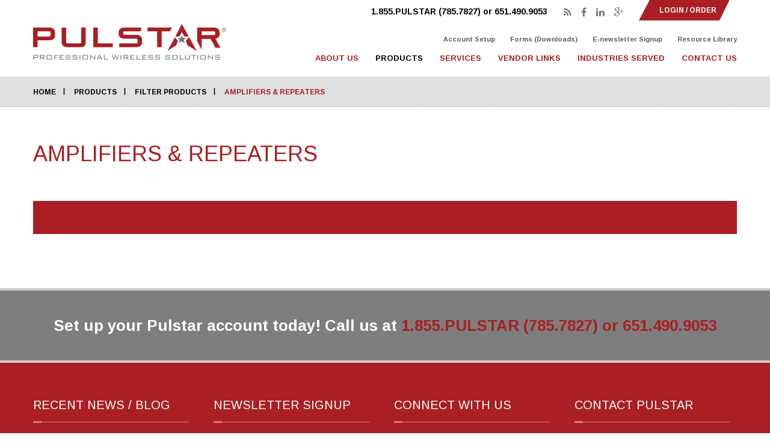

--- FILE ---
content_type: text/html; charset=UTF-8
request_url: https://www.pulstar.net/products/filter-products/amplifiers-repeaters/
body_size: 6904
content:
<!DOCTYPE html PUBLIC "-//W3C//DTD XHTML 1.0 Transitional//EN"
        "https://www.w3.org/TR/xhtml1/DTD/xhtml1-transitional.dtd">
<html lang="en" xmlns="https://www.w3.org/1999/xhtml">
<head>
<meta name="viewport" content="width=device-width, initial-scale=1, maximum-scale=1">

<meta http-equiv="content-type" content="text/html; charset=UTF-8" />
<title> Pulstar Wireless Solutions |Amplifiers &amp; Repeaters| St. Paul MN | Minnesota</title>
<meta name="description" content="Pulstar Wireless Solutions provides amplifiers and repeaters for the technology, wireless &amp; communications marketplace. " />
<meta name="keywords" content="Pulstar, wireless, cavities, isolators, CO Axial, connections, adapter, communication, radio, amplifiers, AC, DC, Electric, grid, technology, communication, industry, cable, service, control, broadcasters, internet, utilities, energy, power, transit, manufacturing, automation, government, carriers, cables, hardware, equipment, installation, accessories, combiner, multi coupler, receivers, pre amps, amplifiers, repeaters " />
<meta name="generator" content="concrete5 - 5.6.3.1" />
<script type="text/javascript">
var CCM_DISPATCHER_FILENAME = '/index.php';var CCM_CID = 454;var CCM_EDIT_MODE = false;var CCM_ARRANGE_MODE = false;var CCM_IMAGE_PATH = "/concrete/images";
var CCM_TOOLS_PATH = "/index.php/tools/required";
var CCM_BASE_URL = "https://www.pulstar.net";
var CCM_REL = "";

</script>

	<link rel="shortcut icon" href="/files/3614/4069/1431/favicon.ico" type="image/x-icon" />
	<link rel="icon" href="/files/3614/4069/1431/favicon.ico" type="image/x-icon" />
	<link rel="apple-touch-icon" href="/files/2114/4069/1421/pulstar_iphone.png"  />
<meta name="msapplication-TileImage" content="/files/5214/4069/1410/pulstar_windows.png" />
<link rel="stylesheet" type="text/css" href="/concrete/css/ccm.base.css" />
<script type="text/javascript" src="/concrete/js/jquery.js"></script>
<script type="text/javascript" src="/concrete/js/ccm.base.js"></script>
<link rel="stylesheet" type="text/css" href="/concrete/blocks/rss_displayer/view.css" />
<script>
  (function(i,s,o,g,r,a,m){i['GoogleAnalyticsObject']=r;i[r]=i[r]||function(){
  (i[r].q=i[r].q||[]).push(arguments)},i[r].l=1*new Date();a=s.createElement(o),
  m=s.getElementsByTagName(o)[0];a.async=1;a.src=g;m.parentNode.insertBefore(a,m)
  })(window,document,'script','//www.google-analytics.com/analytics.js','ga');

  ga('create', 'UA-66844985-1', 'auto');
  ga('send', 'pageview');

</script>

<!-- Google tag (gtag.js) -->
<script async src="https://www.googletagmanager.com/gtag/js?id=G-9TXCTGW6PD"></script>
<script>
  window.dataLayer = window.dataLayer || [];
  function gtag(){dataLayer.push(arguments);}
  gtag('js', new Date());

  gtag('config', 'G-9TXCTGW6PD');
</script>	
<!-- Site Header Content //-->
<script type="text/javascript" src="/themes/pulstar/js/jquery.cycle2.js"></script>
<script type="text/javascript" src="/themes/pulstar/js/owl.carousel.js"></script>
<script type="text/javascript" src="/themes/pulstar/js/jquery.meanmenu.js"></script>

<link rel="stylesheet" media="screen" type="text/css" href="/themes/pulstar/css/owl.carousel.css" />
<link rel="stylesheet" media="screen" type="text/css" href="/themes/pulstar/css/owl.theme.css" />
<link rel="stylesheet" media="screen" type="text/css" href="/themes/pulstar/css/bootstrap.css" />
<link rel="stylesheet" media="screen" type="text/css" href="/themes/pulstar/css/main.css" />
<link rel="stylesheet" media="screen" type="text/css" href="/themes/pulstar/css/meanmenu.css" />
<link href='https://fonts.googleapis.com/css?family=Arimo:400,700,400italic,700italic' rel='stylesheet' type='text/css'>
<link href="https://maxcdn.bootstrapcdn.com/font-awesome/4.2.0/css/font-awesome.min.css" rel="stylesheet">

<!--[if lt IE 9 ]>

<script language="javascript" type="text/javascript" src="/themes/pulstar/js/html5shiv.js"></script>

<script language="javascript" type="text/javascript" src="/themes/pulstar/js/respond.js"></script>

<![endif]-->

<script type="text/javascript">
$(document).ready(function(){
		$('[name="email_address"]').val('');
});
</script>
<script type="text/javascript">
 $(window).scroll(function(){

 if($(document).scrollTop()>=300){
  $('.main_top ').addClass('fixed');
 }else{
  $('.main_top ').removeClass('fixed');
 }
 
 });
 </script>
 <script type="text/javascript">
$(document).ready(function(){
var div = $(".banner .item");
   dHtml = div.html();
   var trim=$.trim(dHtml);
   var length = trim.length;
  // alert(length);
  if(length==0){
  $('.banner .item').css('height','127px');
  }
     });
	 </script>

<script type="text/javascript" src="https://www.qlzn6i1l.com/js/118338.js" ></script>
<noscript><img alt="" src="https://www.qlzn6i1l.com/118338.png" style="display:none;" /></noscript>

</head>
<body>

 <script type="text/javascript">
		jQuery(document).ready(function () {
			jQuery('.mobile_nav nav').meanmenu();
			
			 var smwidth = jQuery('.mobile_nav').width();
			//alert(smwidth);
			//jQuery('.mean-nav').css('width',smwidth+'px');
		});
		
	</script>

<a href="#" class="scrollup"><i class="fa fa-angle-up"></i></a> <a href="https://www.pulstar.net" class="logomobile visible-xs hidden-lg hidden-md hidden-sm"  title="Pulstar Professional Wireless Solutions"><img class="img-responsive" src="https://www.pulstar.net/themes/pulstar/images/logo.png" alt="Pulstar Professional Wireless Solutions"></a>
<div class="mobile_nav visible-xs" >
<div class="max">
  
<div id="HTMLBlock545" class="HTMLBlock">
     <a href="tel:651.490.9053" title="651.490.9053"><i class="fa fa-phone"></i>  1.855.PULSTAR (785.7827) or 651.490.9053</a>
</div>   
  </div>

<nav>
  <ul class="nav"><li class=""><a href="/about-us/" target="_self" class="">About Us</a><ul><li class=""><a href="/about-us/terms-sale/" target="_self" class="">Terms of Sale</a></li></ul></li><li class="nav-path-selected"><a href="/products/" target="_self" class="nav-path-selected">Products</a><ul><li class=""><a href="/products/antennas-and-mounting-solutions/" target="_self" class="">Antennas & Mounting Solutions</a><ul><li class=""><a href="/products/antennas-and-mounting-solutions/antennas-mobile-wout-mount/" target="_self" class="">Antennas-Mobile w/out mount</a></li><li class=""><a href="/products/antennas-and-mounting-solutions/antennas-mobile-mount/" target="_self" class="">Antennas-Mobile with mount</a></li><li class=""><a href="/products/antennas-and-mounting-solutions/antennas-mobile-parts-and-accessories/" target="_self" class="">Antennas-Mobile parts and accessories</a></li><li class=""><a href="/products/antennas-and-mounting-solutions/antennas-mobile-mounts-cable/" target="_self" class="">Antennas-Mobile mounts with cable</a></li><li class=""><a href="/products/antennas-and-mounting-solutions/antennas-mobile-mount-wout-cable/" target="_self" class="">Antennas-Mobile mounts w/out cable</a></li><li class=""><a href="/products/antennas-and-mounting-solutions/antennas-base-dipole-omni/" target="_self" class="">Antennas-Base Dipole & Omni</a></li><li class=""><a href="/products/antennas-and-mounting-solutions/antennas-base-panelgridparabolic/" target="_self" class="">Antennas-Base Panel/Grid/Parabolic</a></li><li class=""><a href="/products/antennas-and-mounting-solutions/antennas-base-yagi-corner-reflectors/" target="_self" class="">Antennas-Base Yagi & Corner reflectors</a></li><li class=""><a href="/products/antennas-and-mounting-solutions/antennas-base-mounting-hardware-accessories/" target="_self" class="">Antennas-Base Mounting hardware & accessories</a></li><li class=""><a href="/products/antennas-and-mounting-solutions/antennas-base-power-dividersstacking-phasing-kits/" target="_self" class="">Antennas-Base Power Dividers/Stacking & Phasing kits</a></li><li class=""><a href="/products/antennas-and-mounting-solutions/antennas-portable-replacements/" target="_self" class="">Antennas-Portable replacements</a></li><li class=""><a href="/products/antennas-and-mounting-solutions/antennas-air-card-adapters/" target="_self" class="">Antennas-Air card adapters</a></li><li class=""><a href="/products/antennas-and-mounting-solutions/antennas-marine-accessories/" target="_self" class="">Antennas - Marine & Accessories</a></li></ul></li><li class=""><a href="/products/batteries-and-chargers/" target="_self" class="">Batteries & Chargers</a><ul><li class=""><a href="/products/batteries-and-chargers/batteries-two-way/" target="_self" class="">Batteries-Two way</a></li><li class=""><a href="/products/batteries-and-chargers/batteries-pager/" target="_self" class="">Batteries-Pager</a></li><li class=""><a href="/products/batteries-and-chargers/battery-charger-ac-desk-travel-type/" target="_self" class="">Battery Charger-AC Desk & Travel type</a></li><li class=""><a href="/products/batteries-and-chargers/battery-conditioner-charger/" target="_self" class="">Battery Conditioner Charger</a></li><li class=""><a href="/products/batteries-and-chargers/battery-conditioner-adaptor-cups/" target="_self" class="">Battery Conditioner Adaptor Cups</a></li><li class=""><a href="/products/batteries-and-chargers/batteries-cellular/" target="_self" class="">Batteries - Cellular</a></li><li class=""><a href="/products/batteries-and-chargers/batteries-other-applications/" target="_self" class="">Batteries - Other Applications</a></li><li class=""><a href="/products/batteries-and-chargers/battery-eliminator-dc-car-cord-slide/" target="_self" class="">Battery Eliminator - DC Car Cord Slide On</a></li><li class=""><a href="/products/batteries-and-chargers/battery-charger-dc-car-cord-plug/" target="_self" class="">Battery Charger - DC Car Cord Plug In</a></li></ul></li><li class=""><a href="/products/bi-directional-amplifiers/" target="_self" class="">Bi-Directional Amplifiers</a><ul><li class=""><a href="/products/bi-directional-amplifiers/bi-directional-amps-building/" target="_self" class="">Bi-Directional Amps-In building</a></li><li class=""><a href="/products/bi-directional-amplifiers/bi-directional-amps-vehicular/" target="_self" class="">Bi-Directional Amps-Vehicular</a></li></ul></li><li class=""><a href="/products/cable-wire-and-accessories/" target="_self" class="">Cable, Wire & Accessories</a><ul><li class=""><a href="/products/cable-wire-and-accessories/cable-coaxial-rg-types/" target="_self" class="">Cable-Coaxial RG types</a></li><li class=""><a href="/products/cable-wire-and-accessories/cable-transmission-line/" target="_self" class="">Cable-Transmission line</a></li><li class=""><a href="/products/cable-wire-and-accessories/cable-datatelephonemulti-conductor/" target="_self" class="">Cable-Data/TCAT/Multi-conductor</a></li><li class=""><a href="/products/cable-wire-and-accessories/wire-speakerhook-grounding/" target="_self" class="">Wire-Speaker/Hook-up/Grounding</a></li><li class=""><a href="/products/cable-wire-and-accessories/cable-jumpers-assemblies/" target="_self" class="">Cable-Jumpers assemblies</a></li><li class=""><a href="/products/cable-wire-and-accessories/cable-transmission-line-entrance-panels-accessories/" target="_self" class="">Cable-Transmission line Entrance panels & Accessories</a></li><li class=""><a href="/products/cable-wire-and-accessories/cable-transmission-line-hanger-kits/" target="_self" class="">Cable-Transmission line Hanger kits</a></li><li class=""><a href="/products/cable-wire-and-accessories/fiber-optic-cables-connectors/" target="_self" class="">Fiber Optic Cables & Connectors</a></li></ul></li><li class=""><a href="/products/connectors-and-adapters/" target="_self" class="">Connectors & Adapters</a><ul><li class=""><a href="/products/connectors-and-adapters/connectors-rf-coaxial/" target="_self" class="">Connectors-RF Coaxial</a></li><li class=""><a href="/products/connectors-and-adapters/connectors-rf-adaptors/" target="_self" class="">Connectors-RF Adaptors</a></li><li class=""><a href="/products/connectors-and-adapters/connectors-transmission-line/" target="_self" class="">Connectors-Transmission line</a></li><li class=""><a href="/products/connectors-and-adapters/connectors-solderless-terminals/" target="_self" class="">Connectors-Solderless terminals</a></li></ul></li><li class=""><a href="/products/video-surveillance-equipment-accessories/" target="_self" class="">Video Surveillance & accessories</a><ul><li class=""><a href="/products/video-surveillance-equipment-accessories/video-equipment-accessories/" target="_self" class="">Video Surveillance & accessories</a></li><li class=""><a href="/products/video-surveillance-equipment-accessories/accessory-kit-cellular/" target="_self" class="">Accessory Kit - Cellular</a></li><li class=""><a href="/products/video-surveillance-equipment-accessories/memory-cards-and-data-cables/" target="_self" class="">Memory Cards and Data Cables</a></li></ul></li><li class=""><a href="/products/cases-and-accessories/" target="_self" class="">Cases & Accessories</a><ul><li class=""><a href="/products/cases-and-accessories/cases-two-way-radio/" target="_self" class="">Cases-Two Way Radio</a></li><li class=""><a href="/products/cases-and-accessories/cases-universal-pouches/" target="_self" class="">Cases-Universal Pouches</a></li><li class=""><a href="/products/cases-and-accessories/cases-pager/" target="_self" class="">Cases-Pager</a></li><li class=""><a href="/products/cases-and-accessories/cases-replacement-parts-all-case-types/" target="_self" class="">Cases-Replacement parts, all case types</a></li><li class=""><a href="/products/cases-and-accessories/cases-chest-packs-straps/" target="_self" class="">Cases-Chest packs & Straps</a></li><li class=""><a href="/products/cases-and-accessories/cases-cellular/" target="_self" class="">Cases - Cellular</a></li><li class=""><a href="/products/cases-and-accessories/hands-free-headsets-blueant/" target="_self" class="">Hands Free - Headsets / Blueant</a></li><li class=""><a href="/products/cases-and-accessories/hands-free-installed-and-portable-car-kits/" target="_self" class="">Hands Free - Installed and Portable Car Kits</a></li></ul></li><li class=""><a href="/products/vehicle-mounting-equpment/" target="_self" class="">Vehicle Mounting Equipment</a><ul><li class=""><a href="/products/vehicle-mounting-equpment/mounting-hardware-mobile-radio/" target="_self" class="">Mounting hardware-Mobile Radio</a></li><li class=""><a href="/products/vehicle-mounting-equpment/mounting-hardware-custom-dash-brackets/" target="_self" class="">Mounting hardware-Custom In Dash brackets</a></li><li class=""><a href="/products/vehicle-mounting-equpment/mounting-hardware-mobile-officeconsoles/" target="_self" class="">Mounting hardware-Mobile Office/Consoles</a></li><li class=""><a href="/products/vehicle-mounting-equpment/mounting-hardware-pedestal-mounts-light-duty/" target="_self" class="">Mounting hardware-Pedestal mounts-Light Duty</a></li><li class=""><a href="/products/vehicle-mounting-equpment/mounting-hardware-pedestal-partslight-duty-mounts/" target="_self" class="">Mounting hardware-Pedestal PARTS/Light Duty mounts</a></li><li class=""><a href="/products/vehicle-mounting-equpment/mounting-hardware-portable-cradles-clips/" target="_self" class="">Mounting hardware-Portable cradles & Clips</a></li><li class=""><a href="/products/vehicle-mounting-equpment/mobile-installation-shop-supplies/" target="_self" class="">Mobile installation-Shop supplies</a></li><li class=""><a href="/products/vehicle-mounting-equpment/mobile-installation-accessories/" target="_self" class="">Mobile installation-Accessories</a></li><li class=""><a href="/products/vehicle-mounting-equpment/mounting-hardware-parts-add-ons-mobile-radiooffice/" target="_self" class="">Mounting Hardware - Parts & Add-ons for Mobile Radio/Office</a></li><li class=""><a href="/products/vehicle-mounting-equpment/mobile-installation-power-cords-cig-lighter-parts/" target="_self" class="">Mobile Installation - Power Cords & Cig Lighter Parts</a></li></ul></li><li class=""><a href="/products/power-conversion-products/" target="_self" class="">Power Conversion Products</a><ul><li class=""><a href="/products/power-conversion-products/power-supplies-ac-dc-12-volt/" target="_self" class="">Power Supplies-AC to DC 12 Volt</a></li><li class=""><a href="/products/power-conversion-products/power-supplies-ac-dc-24-or-48-volt/" target="_self" class="">Power Supplies-AC to DC 24 or 48 Volt</a></li><li class=""><a href="/products/power-conversion-products/power-supplies-ac-220-volt-dc-12-volt/" target="_self" class="">Power Supplies-AC 220 Volt to DC 12 Volt</a></li><li class=""><a href="/products/power-conversion-products/power-supplies-ac-dc-wradio-cover/" target="_self" class="">Power Supplies-AC to DC w/Radio Cover</a></li><li class=""><a href="/products/power-conversion-products/power-supplies-radio-covers-only/" target="_self" class="">Power Supplies-Radio Covers Only</a></li><li class=""><a href="/products/power-conversion-products/power-supplies-ac-dc-wbattery-backup/" target="_self" class="">Power Supplies-AC to DC w/Battery backup</a></li><li class=""><a href="/products/power-conversion-products/power-supplies-ac-dc-variable-ampvolt/" target="_self" class="">Power Supplies-AC to DC Variable amp/volt</a></li><li class=""><a href="/products/power-conversion-products/power-converters-dc-dc/" target="_self" class="">Power Converters-DC to DC</a></li><li class=""><a href="/products/power-conversion-products/power-inverters-dc-ac/" target="_self" class="">Power Inverters-DC to AC</a></li><li class=""><a href="/products/power-conversion-products/power-supplies-special-purpose/" target="_self" class="">Power Supplies-Special Purpose</a></li><li class=""><a href="/products/power-conversion-products/power-supplies-ac-dc-rack-mount/" target="_self" class="">Power Supplies-AC to DC Rack mount</a></li><li class=""><a href="/products/power-conversion-products/poe-products/" target="_self" class="">POE Products</a></li></ul></li><li class=""><a href="/products/radios/" target="_self" class="">Wireless Networking Products</a><ul><li class=""><a href="/products/radios/wireless-network-products/" target="_self" class="">Wireless Network Access Points & Routers</a></li><li class=""><a href="/products/radios/radios-scada-wireless-modems-and-routers/" target="_self" class="">Radios/Access/Backhaul</a></li></ul></li><li class=""><a href="/products/audio-products/" target="_self" class="">Audio Products</a><ul><li class=""><a href="/products/audio-products/speakers-extentionpamusic/" target="_self" class="">Speakers-Extension/PA/Music</a></li><li class=""><a href="/products/audio-products/pa-systems/" target="_self" class="">PA Systems</a></li><li class=""><a href="/products/audio-products/microphones-replacement/" target="_self" class="">Microphones-Replacement</a></li></ul></li><li class=""><a href="/products/lightning-protection-and-grounding/" target="_self" class="">Lightning Protection & Grounding</a><ul><li class=""><a href="/products/lightning-protection-and-grounding/lightning-protection-rf-coaxial-cable/" target="_self" class="">Lightning protection-RF coaxial cable</a></li><li class=""><a href="/products/lightning-protection-and-grounding/lightning-protection-data-telephone-line/" target="_self" class="">Lightning protection-Data & Telephone line</a></li><li class=""><a href="/products/lightning-protection-and-grounding/lightning-protection-ac-line/" target="_self" class="">Lightning protection-AC line</a></li><li class=""><a href="/products/lightning-protection-and-grounding/lightning-protection-grounding-accessories/" target="_self" class="">Lightning protection-Grounding accessories</a></li><li class=""><a href="/products/lightning-protection-and-grounding/cable-transmission-line-grounding-kits/" target="_self" class="">Cable-Transmission line Grounding kits</a></li></ul></li><li class="nav-path-selected"><a href="/products/filter-products/" target="_self" class="nav-path-selected">Filter Products</a><ul><li class=""><a href="/products/filter-products/filter-products-combiners-multicouplers/" target="_self" class="">Filter Products-Combiners & Multicouplers</a></li><li class=""><a href="/products/filter-products/filter-products-cavitiesisolatorsim-panels/" target="_self" class="">Filter Products-Cavities/Isolators/IM Panels</a></li><li class=""><a href="/products/filter-products/filter-products-receiver-pre-amps/" target="_self" class="">Filter Products-Receiver Pre-Amps</a></li><li class=""><a href="/products/filter-products/filter-products-duplexers/" target="_self" class="">Filter Products-Duplexers</a></li><li class=""><a href="/products/filter-products/loadsattenuatorsterminatorsrf-samplers/" target="_self" class="">Loads/Attenuators/Terminators/RF Samplers</a></li><li class="nav-selected nav-path-selected"><a href="/products/filter-products/amplifiers-repeaters/" target="_self" class="nav-selected nav-path-selected">Amplifiers & Repeaters</a></li><li class=""><a href="/products/filter-products/power-cords-amplifiers-repeaters-acdc/" target="_self" class="">Power Cords for Amplifiers & Repeaters AC/DC</a></li></ul></li><li class=""><a href="/products/remote-control/" target="_self" class="">Remote Control</a><ul><li class=""><a href="/products/remote-control/remote-control-tonedclocal-accessories/" target="_self" class="">Remote Control-Tone/DC/Local & accessories</a></li></ul></li><li class=""><a href="/products/service-and-installation/" target="_self" class="">Service/Installation/ Enclosures</a><ul><li class=""><a href="/products/service-and-installation/tools/" target="_self" class="">Tools</a></li><li class=""><a href="/products/service-and-installation/cable-transmission-line-installation-accessories/" target="_self" class="">Cable-Transmission line Installation accessories</a></li><li class=""><a href="/products/service-and-installation/service-bench-kits-adaptorscablesconnectors/" target="_self" class="">Service Bench-Kits, Adaptors/Cables/Connectors</a></li><li class=""><a href="/products/service-and-installation/service-bench-vises/" target="_self" class="">Service Bench-Vises</a></li><li class=""><a href="/products/service-and-installation/service-bench-meters-testers/" target="_self" class="">Service Bench-Meters & Testers</a></li><li class=""><a href="/products/service-and-installation/service-bench-partsmanualstraining-aids/" target="_self" class="">Service Bench-Parts/Manuals/Training Aids</a></li><li class=""><a href="/products/service-and-installation/cellular-phone-faceplates/" target="_self" class="">Cellular Phone Faceplates</a></li><li class=""><a href="/products/service-and-installation/battery-conditioner-adaptor-cups/" target="_self" class="">Battery Conditioner Adaptor Cups</a></li><li class=""><a href="/products/service-and-installation/enclosures/" target="_self" class="">Enclosures</a></li></ul></li><li class=""><a href="/products/gps-tracking-devices/" target="_self" class="">GPS Tracking Devices</a><ul><li class=""><a href="/products/gps-tracking-devices/gps-tracking-devices/" target="_self" class="">GPS Tracking Devices</a></li></ul></li></ul></li><li class=""><a href="/services/" target="_self" class="">Services</a><ul><li class=""><a href="/services/product-distribution-warehousing/" target="_self" class="">Product Distribution & Warehousing</a></li><li class=""><a href="/services/value-added-services/" target="_self" class="">Value Added Services</a></li><li class=""><a href="/services/custom-solutions/" target="_self" class="">Custom Solutions</a></li><li class=""><a href="/services/technical-support-consulting-engineering-system-design/" target="_self" class="">Support, Consulting & Engineering</a></li></ul></li><li class=""><a href="/pulstar-vendors/" target="_self" class="">Vendor Links</a></li><li class=""><a href="/industries-served/" target="_self" class="">Industries Served</a><ul><li class=""><a href="/industries-served/automation-control/" target="_self" class="">Automation & Control</a></li><li class=""><a href="/industries-served/broadcasters/" target="_self" class="">Broadcasters</a></li><li class=""><a href="/industries-served/fleet-management/" target="_self" class="">Fleet Management</a></li><li class=""><a href="/industries-served/land-mobile/" target="_self" class="">Land Mobile</a></li><li class=""><a href="/industries-served/manufactures/" target="_self" class="">Manufacturers</a></li><li class=""><a href="/industries-served/self-servicing-goverment-entities/" target="_self" class="">Self-Servicing Government Entities</a></li><li class=""><a href="/industries-served/tower-owners-contractors/" target="_self" class="">Tower Owners & Contractors</a></li><li class=""><a href="/industries-served/utilities/" target="_self" class="">Utilities</a></li><li class=""><a href="/industries-served/value-added-resellers/" target="_self" class="">Value-Added Resellers</a></li><li class=""><a href="/industries-served/wireless-carriers/" target="_self" class="">Wireless Carriers</a></li><li class=""><a href="/industries-served/wireless-internet-service-providers/" target="_self" class="">Wireless Internet Service Providers</a></li><li class=""><a href="/industries-served/rail-transit/" target="_self" class="">Rail & Transit</a></li></ul></li><li class=""><a href="/contact-us/" target="_self" class="">Contact Us</a></li></ul></nav>
</div>
<div class="main_top hidden-xs ">
  <div class="container">
    <div class="row">
      <div class="col-md-4 col-sm-4 col-xs-12"> <a href="https://www.pulstar.net" class="logo" title="Pulstar Professional Wireless Solutions">
	  <img border="0" class="ccm-image-block" alt="Pulstar Professional Wireless Solutions" src="/files/8914/2226/2054/logo.png" width="321" height="59" /></a>
       </div>
      <div class="col-md-8 col-sm-8 col-xs-12">
        <div class="top_top"> 
        <a class="order" title="Login / Order" href="http://sales.pulstar.net/" target="_blank">Login / Order</a>
<div id="HTMLBlock560" class="HTMLBlock">
<ul class="misc_links">
            <li><a href="/blog" title="rss" target="_blank"><i class="fa fa-rss">&nbsp;</i></a></li>
            <li><a href="https://www.facebook.com/pages/Pulstar/163905517277005" title="facebook" target="_blank"><i class="fa fa-facebook">&nbsp;</i></a></li>
            <li><a href="https://www.linkedin.com/company/pulstar" title="linkedin" target="_blank"><i class="fa fa-linkedin">&nbsp;</i></a></li>
            <li><a href="https://plus.google.com/101297363399485560528/about" title="google +" target="_blank"><i class="fa fa-google-plus">&nbsp;</i></a></li>
          </ul>
<a href="tel:651.490.9053" class="phone" title="651.490.9053">1.855.PULSTAR (785.7827) or 651.490.9053</a></div>         
          </div>
          <ul class="sec_nav">
<li><a title="Account Setup" href="/account-setup/">Account Setup</a></li>
<li><a title="Forms (Downloads)" href="/forms/">Forms (Downloads)</a></li>
<li><a title="E-newsletter Signup" href="/e-newsletter-sign/">E-newsletter Signup</a></li>
<li><a title="Resource Library" href="/resource-library/">Resource Library</a></li>
</ul>       
         <ul class="main_nav"><li class=""><a href="/about-us/" title="About Us" target="_self" class="">About Us</a><ul><li class=""><a href="/about-us/terms-sale/" title="Terms of Sale" target="_self" class="">Terms of Sale</a></li></ul></li><li class="nav-path-selected"><a href="/products/" title="Products" target="_self" class="nav-path-selected">Products</a><ul><li class=""><a href="/products/antennas-and-mounting-solutions/" title="Antennas & Mounting Solutions" target="_self" class="">Antennas & Mounting Solutions</a></li><li class=""><a href="/products/batteries-and-chargers/" title="Batteries & Chargers" target="_self" class="">Batteries & Chargers</a></li><li class=""><a href="/products/bi-directional-amplifiers/" title="Bi-Directional Amplifiers" target="_self" class="">Bi-Directional Amplifiers</a></li><li class=""><a href="/products/cable-wire-and-accessories/" title="Cable, Wire & Accessories" target="_self" class="">Cable, Wire & Accessories</a></li><li class=""><a href="/products/connectors-and-adapters/" title="Connectors & Adapters" target="_self" class="">Connectors & Adapters</a></li><li class=""><a href="/products/video-surveillance-equipment-accessories/" title="Video Surveillance & accessories" target="_self" class="">Video Surveillance & accessories</a></li><li class=""><a href="/products/cases-and-accessories/" title="Cases & Accessories" target="_self" class="">Cases & Accessories</a></li><li class=""><a href="/products/vehicle-mounting-equpment/" title="Vehicle Mounting Equipment" target="_self" class="">Vehicle Mounting Equipment</a></li><li class=""><a href="/products/power-conversion-products/" title="Power Conversion Products" target="_self" class="">Power Conversion Products</a></li><li class=""><a href="/products/radios/" title="Wireless Networking Products" target="_self" class="">Wireless Networking Products</a></li><li class=""><a href="/products/audio-products/" title="Audio Products" target="_self" class="">Audio Products</a></li><li class=""><a href="/products/lightning-protection-and-grounding/" title="Lightning Protection & Grounding" target="_self" class="">Lightning Protection & Grounding</a></li><li class="nav-path-selected"><a href="/products/filter-products/" title="Filter Products" target="_self" class="nav-path-selected">Filter Products</a></li><li class=""><a href="/products/remote-control/" title="Remote Control" target="_self" class="">Remote Control</a></li><li class=""><a href="/products/service-and-installation/" title="Service/Installation/ Enclosures" target="_self" class="">Service/Installation/ Enclosures</a></li><li class=""><a href="/products/gps-tracking-devices/" title="GPS Tracking Devices" target="_self" class="">GPS Tracking Devices</a></li></ul></li><li class=""><a href="/services/" title="Services" target="_self" class="">Services</a><ul><li class=""><a href="/services/product-distribution-warehousing/" title="Product Distribution & Warehousing" target="_self" class="">Product Distribution & Warehousing</a></li><li class=""><a href="/services/value-added-services/" title="Value Added Services" target="_self" class="">Value Added Services</a></li><li class=""><a href="/services/custom-solutions/" title="Custom Solutions" target="_self" class="">Custom Solutions</a></li><li class=""><a href="/services/technical-support-consulting-engineering-system-design/" title="Support, Consulting & Engineering" target="_self" class="">Support, Consulting & Engineering</a></li></ul></li><li class=""><a href="/pulstar-vendors/" title="Vendor Links" target="_self" class="">Vendor Links</a></li><li class=""><a href="/industries-served/" title="Industries Served" target="_self" class="">Industries Served</a><ul><li class=""><a href="/industries-served/automation-control/" title="Automation & Control" target="_self" class="">Automation & Control</a></li><li class=""><a href="/industries-served/broadcasters/" title="Broadcasters" target="_self" class="">Broadcasters</a></li><li class=""><a href="/industries-served/fleet-management/" title="Fleet Management" target="_self" class="">Fleet Management</a></li><li class=""><a href="/industries-served/land-mobile/" title="Land Mobile" target="_self" class="">Land Mobile</a></li><li class=""><a href="/industries-served/manufactures/" title="Manufacturers" target="_self" class="">Manufacturers</a></li><li class=""><a href="/industries-served/self-servicing-goverment-entities/" title="Self-Servicing Government Entities" target="_self" class="">Self-Servicing Government Entities</a></li><li class=""><a href="/industries-served/tower-owners-contractors/" title="Tower Owners & Contractors" target="_self" class="">Tower Owners & Contractors</a></li><li class=""><a href="/industries-served/utilities/" title="Utilities" target="_self" class="">Utilities</a></li><li class=""><a href="/industries-served/value-added-resellers/" title="Value-Added Resellers" target="_self" class="">Value-Added Resellers</a></li><li class=""><a href="/industries-served/wireless-carriers/" title="Wireless Carriers" target="_self" class="">Wireless Carriers</a></li><li class=""><a href="/industries-served/wireless-internet-service-providers/" title="Wireless Internet Service Providers" target="_self" class="">Wireless Internet Service Providers</a></li><li class=""><a href="/industries-served/rail-transit/" title="Rail & Transit" target="_self" class="">Rail & Transit</a></li></ul></li><li class=""><a href="/contact-us/" title="Contact Us" target="_self" class="">Contact Us</a></li></ul>      </div>
    </div>
  </div>
</div>
		
<div class="banner">
  <div class="item active">   </div>
</div>
<div class="dotted_bg_top bread_crumb">
  <div class="dotted_bg">
    <div class="container">
      <div class="row">
        <div class="col-md12 col-xs-12 col-sm-12">
           <ul class="bread_list"><li><a href="/" title="Home" target="_self">Home</a></li> <li><a href="/products/" title="Products" target="_self">Products</a></li> <li><a href="/products/filter-products/" title="Filter Products" target="_self">Filter Products</a></li> <li><span>Amplifiers & Repeaters</span></li></ul>        </div>
      </div>
    </div>
  </div>
</div>
<div class="page_title_block">
<div class="container">
    <div class="row">
    <div class="col-md12 col-xs-12 col-sm-12">
         <h1>Amplifiers & Repeaters</h1>

        </div>
    </div>
    </div>
</div>
<div class="featured">
  <div class="container">
    <div class="row">
      <div class="col-md-12 col-sm-12 col-xs-12 main_area">
        <div class="header_bar">
                  </div>
      </div>
    </div>
    <div class="row">
          </div>
  </div>
</div>


<div class="call">
  <div class="container">
    <div class="row">
      <div class="col-sm12 col-xs-12 col-md-12">
         <h3>Set up your Pulstar account today! Call us at <a href="tel:651.490.9053">1.855.PULSTAR (785.7827) or 651.490.9053</a></h3>      </div>
    </div>
  </div>
</div>
<div class="footer">
  <div class="container">
    <div class="row maxm">
      <div class="col-md-3 col-sm-6 col-xs-12">
        


	<h3>recent news / blog</h3>

		
		
				<p><a href="http://www.pulstar.net/blog/?p=53" target="_blank" >
					Pulse Larsen Introduces Rugged and Customized Multi-Band Antennas				</a></p>
			
			
			<p><em>Posted July, 2nd, 2018</em></p>
			
						
		
		
				<p><a href="http://www.pulstar.net/blog/?p=50" target="_blank" >
					Pulstar becomes a Cambium Networks approved partner!				</a></p>
			
			
			<p><em>Posted June, 6th, 2017</em></p>
			
						
		
		
				<p><a href="http://www.pulstar.net/blog/?p=47" target="_blank" >
					Pulstar becomes Distributor for ROBROY enclosures				</a></p>
			
			
			<p><em>Posted April, 20th, 2017</em></p>
			
						
      </div>
      <div class="col-md-3 col-sm-6 col-xs-12">
         <h3>Newsletter Signup</h3>
<p>We like to keep our clients updated on Pulstar news, including special offers.</p>        <div class="subscribe">
        
<div id="HTMLBlock156" class="HTMLBlock">
<form method="post" id="newsletter" action="/e-newsletter-sign"> 
<input type="text" name="email" value="" placeholder="Email Address"/>
<input type="submit" name="submit" class="go" value="GO"/>
</form>
        </div>           </div>
      </div>
      <div class="col-md-3 col-sm-6 col-xs-12">
        
<div id="HTMLBlock559" class="HTMLBlock">
<h3>Connect with us</h3>
        <p>Keep up with what's going on at Pulstar. </p>
        <ul class="misc_links">
          <li><a href="/blog" title="rss" target="_blank"><i class="fa fa-rss">&nbsp;</i></a></li>
          <li><a href="https://www.facebook.com/pages/Pulstar/163905517277005" title="facebook" target="_blank"><i class="fa fa-facebook">&nbsp;</i></a></li>
          <li><a href="https://www.linkedin.com/company/pulstar" title="linkedin" target="_blank"><i class="fa fa-linkedin">&nbsp;</i></a></li>
          <li><a href="https://plus.google.com/101297363399485560528/about" title="google +" target="_blank"><i class="fa fa-google-plus">&nbsp;</i></a></li>
        </ul></div>      </div>
      <div class="col-md-3 col-sm-6 col-xs-12 contact_pulstar">
       <h3>Contact pulstar</h3>
<p>3520 International Drive<br /> St. Paul MN, 55110<br /> <strong>Toll-Free:</strong> <a title="855.785.7827" href="tel:855.785.7827">1-855-PULSTAR (785-7827)</a> <strong>Local:</strong> <a title="651.490.9053" href="tel:651.490.9053">(651) 490-9053</a></p>
<p><a class="email" title="pete@pulstar.net" href="mailto:pete@pulstar.net"><em class="fa fa-star"></em> Email Us</a></p>       
      </div>
    </div>
    <div class="row">
      <div class="col-md-12 col-xs-12 col-sm-12">
         <ul class="foot_links">
<li><a title="Pulstar Account Setup" href="https://www.pulstar.net/IW_Login.m4p.pvx?;login" target="_blank">Account Setup</a></li>
<li><a href="/forms/" target="_self">Forms (Downloads)</a></li>
<li><a href="/resource-library/" target="_self">Resource Library</a></li>
<li><a href="/about-us/" target="_self">About Us</a></li>
<li><a href="/products/" target="_self">Products</a></li>
<li><a href="/services/" target="_self">Services</a></li>
<li><a href="/pulstar-vendors/" target="_self">Vendor Links</a></li>
<li><a href="/industries-served/" target="_self">Industries Served</a></li>
<li><a href="/contact-us/" target="_self">Contact Us</a></li>
</ul>      </div>
    </div>
    <div class="row">
      <div class="col-md-12 col-xs-12 col-sm-12">
        <p class="pull-left">© 2026 Pulstar. All Rights Reserved.</p>
       <ul class="privacy pull-right">
<li><a title="sitemap" href="/sitemap/">Sitemap</a></li>
<li><a title="Website Credits" href="/website-credits/">Website Credits</a></li>
</ul>      </div>
    </div>
  </div>
</div>

<script type="text/javascript">
		        
                $(document).ready(function () {

    $(window).scroll(function () {
        if ($(this).scrollTop() > 100) {
            $('.scrollup').fadeIn();
        } else {
            $('.scrollup').fadeOut();
        }
    });

    $('.scrollup').click(function () {
        $("html, body").animate({
            scrollTop: 0
        }, 600);
        return false;
    });

});

</script>


</body>
</html>

--- FILE ---
content_type: text/css
request_url: https://www.pulstar.net/concrete/blocks/rss_displayer/view.css
body_size: -105
content:
.rssSummaryList .rssItem{ margin-bottom:16px }
.rssSummaryList .rssItem .rssItemTitle{ font-weight:bold }
.rssSummaryList .rssItem .rssItemDate{ color:#999999 }
.rssSummaryList .rssItem .rssItemSummary{}
.rssSummaryList .rssSummaryListTitle{font-weight:bold}


--- FILE ---
content_type: text/css
request_url: https://www.pulstar.net/themes/pulstar/css/main.css
body_size: 5233
content:
::-webkit-input-placeholder {
  color: #4b4b4b;
}

:-moz-placeholder {
  /* Firefox 18- */
  color: #4b4b4b;
}

::-moz-placeholder {
  /* Firefox 19+ */
  color: #4b4b4b;
}

:-ms-input-placeholder {
  color: #4b4b4b;
}

.subscribe ::-webkit-input-placeholder {
  color: #fff;
}

.subscribe :-moz-placeholder {
  /* Firefox 18- */
  color: #fff;
}

.subscribe ::-moz-placeholder {
  /* Firefox 19+ */
  color: #fff;
}

.subscribe :-ms-input-placeholder {
  color: #fff;
}

h1 span, h2 span, h3 span, h4 span, h5 span, h6 span {
  font-weight: normal;
}

h1, h2, h3, h4, h5, h6 {
  color: #a91f23;
  font-weight: normal;
  font-family: 'Arimo', sans-serif;
  text-transform: uppercase;
  line-height: 1;
  margin: 0px 0 15px 0;
  text-rendering: optimizelegibility;
}

h1 {
  font-size: 36px;
  line-height: 100%;
}

h2 {
  font-size: 30px;
  line-height: 100%;
}

h3 {
  font-size: 24px;
  line-height: 100%;
}

h4 {
  font-size: 18px;
  line-height: 100%;
}

h5 {
  font-size: 14px;
  line-height: 100%;
}

h6 {
  font-size: 12px;
  line-height: 100%;
}

span {}

p, ul li, ol li, select, body {}

input {
  outline: none;
}

p {
  color: #4b4b4b;
  font-size: 14px;
  line-height: 22px;
  font-weight: normal;
}

a:hover {
  text-decoration: underline;
}

a {
  color: #a91f23;
}

ul li {
  list-style: disc inside none;
}

ol li {
  list-style: decimal inside none;
}

label {
  font-family: 'Arimo', sans-serif;
}

body {
  font-family: 'Arimo', sans-serif;
}

/*site styles*/
/*carousel fade css*/
.item img {
  width: 100%;
}

.carousel-fade .carousel-inner .item {
  opacity: 0;
  -webkit-transition-property: opacity;
  -moz-transition-property: opacity;
  -o-transition-property: opacity;
  transition-property: opacity;
}

.carousel-fade .carousel-inner .active {
  opacity: 1;
}

.carousel-fade .carousel-inner .active.left, .carousel-fade .carousel-inner .active.right {
  left: 0;
  opacity: 0;
  z-index: 1;
}

.carousel-fade .carousel-inner .next.left, .carousel-fade .carousel-inner .prev.right {
  opacity: 1;
}

/***/
/*scroll up*/
.scrollup {
  width: 40px;
  height: 40px;
  position: fixed;
  bottom: 50px;
  right: 100px;
  display: none;
  z-index: 9999;
  border: 1px solid #9d9d9d;
  background-color: #fff;
  text-align: center;
  padding-top: 9px;
}

.scrollup i {
  font-size: 22px;
  color: #9d9d9d;
}

.scrollup:hover i {
  color: #fff;
}

.scrollup:hover {
  background-color: #a91f23;
}

/**/
.fixed .top_top, .fixed .sec_nav {
  display: none;
}

.fixed .logo {
  margin-top: 17px;
}

.fixed .main_nav {
  margin: 34px 0;
}

.main_top {
  position: absolute;
  /*top: 0;*/
  z-index: 9999999;
  float: left;
  width: 100%;
  background-image: url(../images/max.png);
  background-position: center;
  padding-bottom: 20px;
  background-repeat: repeat;
}

.slideshow {
  float: left;
  position: relative;
  text-align: center;
  width: 100%;
}

.slideshow img {
  display: inline-block !important;
}

.logo {
  width: 100%;
  float: left;
  margin-top: 40px;
}

.top_top {
  float: right;
  width: 100%;
}

.order {
  float: right;
  color: #fff;
  font-size: 12px;
  padding-top: 9px;
  text-transform: uppercase;
  background-image: url(../images/login.png);
  width: 163px;
  height: 34px;
  text-align: center;
  font-weight: bold;
}

a.logo img {
  display: block;
  height: auto;
  max-width: 100%;
}

.industries_img.hidden-xs.grayscale:hover {
  filter: grayscale(0%);
  -webkit-filter: grayscale(0%);
  filter: none;
}

.industries_img.hidden-xs.grayscale {
  filter: grayscale(100%);
  -webkit-filter: grayscale(100%);
  filter: gray;
  -webkit-transition: all .6s ease;
}

.order:hover {
  background-image: url(../images/loginhover.png);
  text-decoration: none;
}

.misc_links {
  margin-top: 11px;
  padding: 0;
  float: right;
  margin-bottom: 0;
  margin-left: 27px;
  margin-right: 10px;
}

.misc_links li {
  list-style: none inside none;
  float: left;
  margin-right: 12px;
}

.misc_links li a i {
  color: #777;
  font-size: 16px;
}

.footer .misc_links li i:hover {
  color: #fefefe;
}

.misc_links li a:hover i {
  color: #a91f23;
}

.phone {
  float: right;
  font-size: 14px;
  color: #000;
  margin-top: 9px;
  font-weight: bold;
}

.main_top.fixed {
  position: fixed;
  top: 0;
  width: 100%;
  left: 0;
  padding-top: 0;
  background-color: transparent;
  z-index: 99999999;
  height: 95px;
}

.sec_nav {
  margin-top: 20px;
  float: right;
  padding: 0;
  margin-bottom: 12px;
}

.sec_nav li {
  list-style: none inside none;
  float: left;
  margin-left: 25px;
}

.sec_nav li a {
  font-size: 11px;
  color: #5b5b5b;
  font-weight: bold;
}

.main_nav {
  float: right;
  margin: 0;
  padding: 0;
}

.main_nav li {
  list-style: none inside none;
  float: left;
  margin-left: 28px;
  position: relative;
}

.main_nav>li:first-child {
  margin-left: 0;
}

.main_nav li a:hover {
  text-decoration: none;
}

.main_nav li a {
  text-transform: uppercase;
  color: #a91f23;
  font-weight: bold;
  font-size: 13px;
}

.main_nav li a:hover {
  color: #0b0b0b;
}

.main_nav li a.nav-selected.nav-path-selected {
  color: #0b0b0b;
}

ul.main_nav li.nav-path-selected a.nav-path-selected {
  color: #000;
}

.main_nav li.nav-path-selected li.nav-path-selected a {
  color: #a91f23;
}

.main_nav ul {
  position: absolute;
  left: 0;
  top: 100%;
  width: 235px;
  display: none;
  padding: 0;
  margin: 0;
  z-index: 9999;
}

.main_nav ul ul {
  left: 100%;
  top: 0;
}

.main_nav li:hover ul {
  display: block;
}

.main_nav li li ul {
  display: none !important;
}

.main_nav li li:hover ul {
  display: block !important;
}

.main_nav li li:last-child {
  border-bottom: 0;
}

.main_nav li li {
  margin: 0;
  background-color: #e2e2e2;
  width: 100%;
  border-bottom: 1px solid #fff;
  padding-left: 10px;
  padding-top: 5px;
  padding-bottom: 5px;
}

.main_nav li li:hover {
  background-color: #d8d8d8;
}

.main_nav li li a {
  color: #0b0b0b;
  text-transform: none;
  font-size: 12px;
}

.main_nav li li a:hover {
  text-decoration: none;
  color: #a91f23;
}

.item {
  float: left;
  width: 100%;
  position: relative;
}

.slideshow_txt {
  position: absolute;
  left: 0;
  width: 100%;
  bottom: 200px;
  text-align: left;
}

.txt_div {
  float: left;
  background-image: url(../images/slide_txtbg.png);
  width: 100%;
  background-position: left top;
  background-repeat: no-repeat;
}

.txt_div {
  padding-top: 50px;
  padding-left: 113px;
  float: left;
  width: 100%;
}

.txt_div h1 {
  font-size: 40px;
  margin-bottom: 10px;
  font-weight: bold;
  color: #000;
}

.txt_div p {
  font-size: 20px;
  color: #000;
  text-transform: uppercase;
}

.readmore {
  float: left;
  background-image: url(../images/readmore.png);
  padding-top: 10px;
  width: 130px;
  height: 35px;
  margin-top: 10px;
  text-align: center;
  color: #fff;
  font-size: 12px;
  text-transform: uppercase;
}

.readmore:hover {
  text-decoration: none;
  background-image: url(../images/readmorehover.png);
}

.left_arrow {
  position: absolute;
  left: 0;
  bottom: 40%;
  opacity: 0.8;
  z-index: 999;
}

.right_arrow {
  position: absolute;
  right: 0;
  bottom: 40%;
  opacity: 0.8;
  z-index: 999;
}

.left_arrow:hover, .right_arrow:hover {
  opacity: 1;
}

.next-line {
  width: 196px;
  float: left;
  margin-left: 5px;
  margin-right: 5px;
}

.bullets {
  padding: 0;
  margin: 0;
  position: absolute;
  left: 0;
  bottom: 20px;
  width: 100%;
  text-align: center;
  z-index: 999;
}

.logo_slide .owl-page:first-child {
  margin-left: 0;
}

.logo_slide .owl-page {
  margin-right: 2px;
  margin-left: 2px;
}

.logo_slide .owl-page.active span {
  background-image: url(../images/lslidebull.png);
}

.logo_slide .owl-page span {
  display: inline-block !important;
  background-image: url(../images/lslidebullactive.png);
  width: 15px;
  height: 14px;
  float: left;
  cursor: pointer;
  background-position: center;
  background-repeat: no-repeat;
}

.bullets li {
  list-style: none inside none;
  display: inline-block;
  margin-left: 2px;
  margin-right: 2px;
}

.bullets li:first-child {
  margin-left: 0;
}

.bullets li:last-child {
  margin-right: 0;
}

.bullets li a {
  background-image: url(../images/bulletnormal.png);
  width: 15px;
  height: 14px;
  float: left;
  cursor: pointer;
  background-position: center;
  background-repeat: no-repeat;
}

.bullets li a:hover, .bullets li.active a {
  background-image: url(../images/bulletactive.png);
}

.dotted_bg_top {
  float: left;
  width: 100%;
  border-bottom: 4px solid #cccccc;
  background-image: url(../images/btop.png);
  background-position: center top;
  background-repeat: repeat-x;
  border-top: 5px solid #fff;
}

.wline {
  float: left;
  width: 100%;
  height: 5px;
  background-image: url(../images/cc.png);
  background-position: center;
  background-repeat: repeat;
  ;
  position: absolute;
  bottom: 0;
  z-index: 9999;
}

.dotted_bg {
  float: left;
  width: 100%;
  padding-top: 100px;
  padding-bottom: 115px;
  text-align: center;
  background-image: url(../images/btop.png);
  background-repeat: repeat;
  background-position: center;
}

.divider {
  float: left;
  width: 100%;
  margin-bottom: 20px;
  background-image: url(../images/divider.png);
  height: 25px;
  background-position: center;
  background-repeat: no-repeat;
}

.dotted_bg h1 {
  margin-bottom: 20px;
}

.dotted_bg p {
  font-size: 20px;
  color: #000;
  line-height: 28px;
}

.no_padding .col-md-3.col-sm-3.col-xs-12 {
  padding: 0;
  position: relative;
}

.no_padding {
  position: relative;
}

.dotted_bg h1 a {
  color: #a91f23;
}

.dotted_bg h1 a:hover {
  text-decoration: none;
}

/*.no_padding h4 {
	position: absolute;
	top: 50%;
	left: 50%;
	transform: translate(-50%, -50%);
	text-align: center;
	width: 100%;
	background-image:url(../images/star.png);
	padding-bottom:10px;
	background-position:center bottom;
	background-repeat:no-repeat;
	font-size: 20px;
	text-transform: uppercase;
	color: #fff5f5 !important;
	font-weight: bold;
}*/
.no_padding h4 {
  background-image: url("../images/star.png");
  background-position: center bottom;
  background-repeat: no-repeat;
  color: #fff5f5 !important;
  font-size: 20px;
  font-weight: bold;
  left: 0;
  line-height: normal;
  margin: 0 auto;
  padding-bottom: 10px;
  position: absolute;
  right: 0;
  text-transform: uppercase;
  top: 50%;
  vertical-align: middle;
  padding-left: 2px;
  padding-right: 2px;
}

.no_padding img {
  display: inline-block;
  width: 100%;
}

.sitemap ul li {
  list-style: disc inside none !important;
  background-image: none !important;
  display: list-item !important;
  padding-left: 54px !important;
}

.sitemap ul li a {
  padding: 4px 10px;
  color: #5b5b5b;
  font-weight: normal;
}

.sitemap ul li li a:hover {
  color: #a91f24;
}

.sitemap ul ul li a:hover {
  color: #a91f24;
}

.sitemap ul ul li {
  padding: 4px 17px;
  color: #5b5b5b;
}

.sitemap ul {
  float: left;
  width: 100%;
}

.logo_slide .l_slide img:hover {
  filter: grayscale(100%);
  -webkit-filter: grayscale(100%);
}

.logo_slide {
  float: left;
  width: 100%;
  background-color: #fff;
  padding-top: 85px;
  padding-bottom: 85px;
}

.left_arr {
  position: absolute;
  left: -27px;
  top: 45%;
  z-index: 99;
}

.right_arr {
  position: absolute;
  right: -27px;
  top: 45%;
  z-index: 99;
}

.left_arr:hover, .right_arr:hover {
  opacity: 0.8;
}

.logo_slide {
  text-align: center;
}

.logo_slide p {
  font-size: 20px;
  color: #5e5e5e;
  line-height: 29px;
}

/*.icons {
float: left;
margin-top: 20px;
width: 20%;
text-align: center;
height: 85px;
}*/
.icons {
  margin-top: 20px;
  width: 100%;
  text-align: center;
  height: auto;
  display: block;
}

.logo_slide h1 a:hover {
  text-decoration: none;
}

.logo_slide .bullets {
  margin-top: 20px;
  position: static;
}

.logo_slide .bullets li a {
  background-image: url(../images/lslidebullactive.png);
}

.logo_slide .bullets li a:hover, .logo_slide .bullets li.active a {
  background-image: url(../images/lslidebull.png);
}

.offer {
  float: left;
  width: 100%;
  padding-top: 60px;
  padding-bottom: 45px;
  text-align: center;
  background-image: url(../images/offer.png);
  background-position: center top;
  background-repeat: repeat;
}

.offer p {
  font-style: italic;
  font-size: 14px;
  color: #000;
  font-weight: bold;
}

.about {
  font-weight: bold;
  font-style: normal;
  text-transform: uppercase;
  font-size: 14px;
}

.about:hover {
  text-decoration: underline;
}

.info {
  background-image: url(../images/info.png);
  background-position: center left;
  background-repeat: no-repeat;
  padding-left: 25px;
  font-size: 14px;
  font-weight: bold;
  color: #a91f23;
}

.featured {
  float: left;
  width: 100%;
  padding-top: 45px;
  padding-bottom: 90px;
}

.page_title_block {
  margin-top: 60px;
  float: left;
  width: 100%;
}

.featured h2 {
  background-image: url(../images/hbg.png);
  background-position: left bottom;
  background-repeat: no-repeat;
  padding-bottom: 20px;
  margin-bottom: 20px;
}

.featured span {
  font-size: 16px;
  color: #4b4b4b;
  font-weight: bold;
}

.bbtm {
  padding-top: 80px;
  margin-top: 80px;
  border-top: 1px solid #9b9b9b;
}

.brace {
  float: left;
  width: 100%;
  background-image: url(../images/brace.png);
  background-position: center right;
  background-repeat: no-repeat;
}

.ttop {
  margin-top: 35px;
  margin-bottom: 35px;
}

.pos_rel {
  position: relative;
}

.request {
  float: left;
  width: 100%;
}

.request input, .request select {
  float: left;
  margin-right: 50px;
  background-color: #dcdcdc;
  border-radius: 6px;
  height: 36px;
  border: 0;
  margin-bottom: 12px;
  font-weight: bold;
  font-size: 14px;
  color: #4b4b4b;
  padding-left: 12px;
  width: 230px;
}

.request textarea {
  float: left;
  margin-right: 50px;
  background-color: #dcdcdc;
  border-radius: 6px;
  height: 96px;
  border: 0;
  margin-bottom: 12px;
  font-weight: bold;
  font-size: 14px;
  outline: none;
  color: #4b4b4b;
  padding-left: 12px;
  width: 510px;
}

.submit {
  float: left;
  margin-right: 50px;
  background-color: #a91f23 !important;
  border-radius: 6px;
  height: 36px;
  border: 0;
  margin-bottom: 12px;
  font-weight: bold;
  font-size: 14px;
  text-align: center;
  color: #fff !important;
  width: 230px;
  /*padding-top: 9px;*/
  text-transform: uppercase;
}

.submit:hover, .clear:hover {
  text-decoration: none;
}

.clear {
  float: left;
  background-color: #888 !important;
  border-radius: 6px;
  height: 36px;
  border: 0;
  margin-bottom: 12px;
  font-weight: bold;
  font-size: 14px;
  text-align: center;
  color: #fff !important;
  width: 230px;
  text-transform: uppercase;
  /*padding-top: 9px;*/
}

div#mce-error-response {
  float: left;
  background-color: #888 !important;
  border-radius: 6px;
  height: 36px;
  border: 0;
  margin-bottom: 12px;
  font-weight: bold;
  font-size: 14px;
  text-align: center;
  color: #fff !important;
  width: 230px;
  text-transform: uppercase;
  padding-top: 3px !important;
}

div#mce-success-response {
  float: left;
  background-color: #888 !important;
  border-radius: 6px;
  height: 36px;
  border: 0;
  margin-bottom: 12px;
  font-weight: bold;
  font-size: 14px;
  text-align: center;
  color: #fff !important;
  width: 230px;
  text-transform: uppercase;
  /* padding-top: 9px; */
}

.call h3 {
  font-size: 26px;
  font-weight: bold;
  color: #fff;
  text-transform: none;
}

.call {
  float: left;
  width: 100%;
  background-image: url(../images/cbg.jpg);
  background-position: center;
  text-align: center;
  background-repeat: repeat;
  padding-top: 45px;
  padding-bottom: 30px;
  border-top: 4px solid #ccc;
  border-bottom: 4px solid #ccc;
}

.subscribe {
  float: left;
  position: relative;
  width: 100%;
}

.subscribe input {
  float: left;
  width: 100%;
  border: 0;
  height: 39px;
  background-color: #b75b5e;
  padding-left: 12px;
  font-weight: normal;
  font-size: 12px;
  color: #fff;
}

.footer {
  float: left;
  width: 100%;
  background-color: #a91f23;
  padding-top: 60px;
  padding-bottom: 30px;
}

.footer h3 {
  font-size: 20px;
  color: #fff;
  background-image: url(../images/fhbg.png);
  background-position: bottom left;
  background-repeat: no-repeat;
  padding-bottom: 20px;
  margin-bottom: 20px;
}

.footer p {
  font-size: 14px;
  color: #fff;
}

.go {
  position: absolute;
  top: 0;
  right: 0;
  height: 39px !important;
  background-color: #888 !important;
  width: 40px !important;
  text-align: center;
  padding-top: 10px;
  color: #fff;
}

.go:hover {
  background-color: #000 !important;
}

.footer .misc_links a {
  height: 40px;
  padding-top: 10px;
  width: 40px;
  background-color: #d86e72;
  float: left;
  border-radius: 3px;
  text-align: center;
}

.footer .misc_links li i {
  color: #a91f23;
  font-size: 24px;
}

.footer .misc_links {
  padding: 0;
  margin: 0;
  float: left;
}

.go:hover {
  background-color: #000;
  text-decoration: none;
}

.email {
  font-size: 14px;
  font-weight: bold;
  color: #fff;
  text-transform: uppercase;
}

.email i {
  margin-right: 7px;
  font-size: 16px;
}

.maxm {
  padding-bottom: 60px;
}

.foot_links {
  padding: 0;
  padding-top: 15px;
  margin-left: 0;
  border-top: 1px solid #c96666;
  margin-bottom: 15px;
  float: left;
  width: 100%;
}

.foot_links li:last-child {
  margin-right: 0;
}

.foot_links li {
  list-style: none inside none;
  float: left;
  margin-right: 31px;
}

.footer p a {
  color: #fff;
}

.footer p a:hover {
  text-decoration: underline;
}

.foot_links li a {
  font-size: 13px;
  color: #fff;
  font-weight: bold;
  text-transform: uppercase;
}

.privacy {
  padding: 0;
  margin: 0;
}

.privacy li {
  list-style: none inside none;
  float: left;
  padding-right: 8px;
  padding-left: 8px;
  border-right: 1px solid #ffefee
}

.privacy li a {
  font-size: 13px;
  color: #fff;
}

.privacy li:first-child {
  padding-left: 0;
}

.privacy li:last-child {
  padding-right: 0;
  border: 0;
}

.footer p.pull-left {
  font-size: 13px;
}

.banner {
  float: left;
  width: 100%;
  position: relative;
  text-align: center;
}

.banner_div {
  position: absolute;
  bottom: 55%;
}

.banner_div {
  position: absolute;
  bottom: 13%;
  left: 0;
  width: 100%;
}

.banner img {
  display: inline-block !important;
}

.banner h1 {
  font-weight: bold;
  color: #fff;
}

.banner p {
  font-size: 20px;
  color: #fff;
}

.banner_txt {
  float: left;
  width: 100%;
  background-image: url(../images/bannerdivider.png);
  padding-bottom: 30px;
  background-position: center bottom;
  background-repeat: no-repeat;
}

.bread_list {
  padding: 0;
  margin: 0;
  float: left;
}

.bread_list li {
  list-style: none inside none;
  float: left;
  padding-left: 15px;
  padding-right: 15px;
  background-image: url(../images/divi.png);
  background-position: center right;
  background-repeat: no-repeat;
}

.bread_list li a {
  font-size: 12px;
  color: #000;
  text-transform: uppercase;
  font-weight: bold;
}

.bread_list li span {
  color: #a91f24;
  text-transform: uppercase;
  font-weight: bold;
  font-size: 12px;
}

.bread_list li:first-child {
  padding-left: 0;
}

.bread_list li:last-child {
  background-image: none;
  padding-right: 0;
}

.dotted_bg_top.bread_crumb .dotted_bg {
  padding-top: 15px;
  padding-bottom: 15px;
}

.sidebar_links {
  margin-top: 0;
  padding: 0;
  margin-bottom: 15px;
  float: left;
  width: 100%;
}

.sidebar_links li {
  list-style: none inside none;
  background-image: url(../images/dottedline.png);
  background-position: bottom left;
  background-repeat: repeat-x;
  padding-bottom: 6px;
  padding-top: 6px;
}

.sidebar_links li a {
  font-weight: normal;
  font-size: 17px;
  color: #5b5b5b;
}

.sidebar_links li a:hover, .sidebar_links li.active a {
  color: #a91f23;
  text-decoration: none;
}

ul.sidebar_links li a.nav-selected.nav-path-selected {
  font-weight: bold;
  color: #a91f23;
  text-decoration: none;
}

.dotted_bg_top.bread_crumb {
  border-top: 0;
  border-bottom: 1px solid #c9c9c9;
}

.our_products {
  margin-top: 30px;
  float: left;
  width: 100%;
  font-size: 18px;
  color: #3c3c3c;
  text-transform: uppercase;
  background-position: center top;
  background-repeat: no-repeat;
  text-align: center;
  height: 75px;
  padding-top: 22px;
  line-height: 100%;
  /*-webkit-transition: all .5s ease-in-out;
 -moz-transition: all .5s ease-in-out;
 -o-transition: all .5s ease-in-out;
 transition: all .5s ease-in-out;*/
}

.our_products:hover {
  color: #fff;
  /*background-image:url(../images/productshove.jpg);*/
  text-decoration: none;
}

.our_products.order_online {}

.our_products.order_online:hover {
  background-image: url(../images/orderonlinehover.jpg);
}

.sidebar {
  float: left;
  width: 95%;
  padding-right: 43px;
}

.side_line {
  border-left: 1px solid #e3e3e3;
  padding-left: 45px;
}

.main_area h1 {
  font-size: 30px;
  margin-bottom: 35px;
  text-transform: none;
}

.main_area h2 {
  color: #5b5b5b;
  font-weight: bold;
  text-transform: none;
  font-size: 20px;
  background-image: none;
  padding: 0;
  margin-bottom: 10px;
}

.main_area p {
  font-size: 16px;
  color: #5b5b5b;
  line-height: 26px;
}

.main_area p a {
  color: #5b5b5b;
  text-decoration: underline;
}

.main_area p a:hover {
  color: #000;
}

.main_area img {
  margin-left: 20px;
  display: inline-block;
  margin-bottom: 20px;
}

.main_area h3 {
  font-size: 20px;
  text-transform: none;
  font-weight: normal;
  margin-bottom: 25px;
  line-height: 29px;
  color: #a91f23;
}

.main_area ul li {
  font-weight: bold;
  font-size: 17px;
  color: #5b5b5b;
  list-style: none inside none;
  background-image: url(../images/btick.png);
  background-position: left 5px;
  background-repeat: no-repeat;
  padding-left: 30px;
}

.main_area ul, .main_area ol {
  padding: 0;
  margin-left: 25px;
}

.main_area ol li {
  font-weight: bold;
  font-size: 17px;
  color: #5b5b5b;
  list-style: desc inside none;
}

.center_align {
  text-align: center;
}

.left_align {
  text-align: left;
}

.right_align {
  text-align: right;
}

.vtop {
  margin-top: 40px;
}

.header_bar {
  float: left;
  width: 100%;
  min-height: 55px;
  background-color: #a91f23;
  padding-left: 35px;
}

.header_bar h5 {
  font-size: 20px;
  color: #fff;
  float: left;
  margin-top: 18px;
  margin-bottom: 0;
  text-transform: none;
}

.link {
  font-size: 13px;
  font-weight: bold;
  color: #fff;
  text-transform: uppercase;
  float: right;
  height: 55px;
  padding-top: 21px;
  padding-left: 30px;
  padding-right: 30px;
  border-left: 1px solid #fff;
}

.link:hover {
  text-decoration: none;
  background-color: #777777;
}

.link img {
  float: left;
  margin-right: 10px;
  margin-bottom: 0;
  margin-left: 0;
}

.overview h3 {
  font-weight: bold;
  font-size: 17px;
  color: #5b5b5b;
  text-transform: none;
}

.overview p {
  font-size: 17px;
  font-family: 'Arimo', sans-serif;
  line-height: 26px;
  color: #5b5b5b;
  margin-bottom: 25px;
}

.overview ul, .overview ol {
  padding: 0;
  margin-left: 25px;
}

.overview li {
  font-size: 17px;
  color: #5b5b5b;
  font-weight: normal;
}

.vendor_list {
  background-image: url(../images/line.jpg);
  background-position: center bottom;
  background-repeat: no-repeat;
  float: left;
  width: 100%;
}

.vendor_list .col-md-2.col-sm-2.col-xs-12 {
  padding-top: 30px;
  padding-bottom: 35px;
}

.vendor_list img {
  display: inline-block;
}

.products {
  float: left;
  width: 100%;
  background-color: #c9c9c9;
  padding-left: 55px;
  background-image: url(../images/arrownormal.png);
  background-repeat: no-repeat;
  background-position: 35px center;
  padding-top: 17px;
  padding-bottom: 17px;
  border-top: 1px solid #fff;
}

.product_tree li {
  list-style: none inside none;
}

.products {
  font-weight: bold;
  font-size: 15px;
  color: #000;
}

.products:hover {
  text-decoration: none;
}

.products.active {
  background-image: url(../images/arrowwdown.png);
}

.product_tree {
  margin: 0;
  padding: 0;
}

.sub_tree {
  padding: 0;
  margin: 0;
  overflow: initial !important;
}

.slideshow_icon {
  position: absolute;
  top: 131px;
  right: 15%;
}

.sub_tree .products {
  background-color: #e1e1e1;
  background-image: none;
  font-size: 13px;
  color: #474747;
}

.sub_tree .subpages {
  text-transform: uppercase;
}

.sub_tree .products:hover, .sub_tree .products.active {
  color: #a91f23;
}

.logo_vendor {
  padding: 0;
  margin: 0;
  overflow: initial !important;
}

.logo_vendor li {
  float: left;
  width: 19%;
  text-align: center;
  padding-top: 10px;
  padding-bottom: 10px;
  background-color: #fff;
  padding-left: 7%;
}

.logomobile {
  position: absolute;
  top: 20px;
  left: 15px;
  z-index: 99999;
  width: 150px;
}

.default_extended_view .formBlockSurveyCell.question {
  float: left;
  width: 46%;
}

.default_extended_view .formBlockSurveyRow {
  float: left;
  width: 100%;
  padding-bottom: 8px;
}

.default_extended_view .formBlockSurveyCell.answer {
  float: left;
}

.default_extended_view .radiobuttonsList {
  float: left;
  width: 95%;
}

.default_extended_view .radioPair {
  float: left;
}

.main_area div#msg {
  background-color: green !important;
  padding: 12px 0px 10px 12px !important;
  font-size: 15px !important;
  color: #fff !important;
}

.featured .request .captcha {
  float: left;
}

.featured .request input.submit {
  margin: 0 0 0 15px;
  float: left;
  width: 190px;
}

.featured .request .alert-success, .featured .request .alert-info, .featured .request .alert-warning, .featured .request .alert-danger {
  width: 89%;
}

@media (min-width:220px) and (max-width:767px) {
  .featured .request .alert-success, .featured .request .alert-info, .featured .request .alert-warning, .featured .request .alert-danger {
    width: 100%;
  }

  .featured .request .captcha {
    width: 100%;
  }

  .featured .request input.submit {
    margin: 0 0 0 0px;
  }

  div#mce-error-response {
    font-size: 8px;
  }

  .page_title_block h1 {
    font-size: 20px;
  }

  .max {
    float: left;
    width: 100%;
    text-align: center;
    padding: 12px 0 8px 0;
    background-color: #a91f23;
    border-top: 1px solid #fff;
    border-bottom: 1px solid #fff
  }

  .max i {
    font-size: 14px;
    margin-right: 4px;
  }

  .max a {
    font-size: 12px;
    font-weight: normal;
    color: #fff;
  }

  .max a:hover {
    text-decoration: none;
  }

  .no_padding h4 {
    padding-bottom: 15px;
    padding-top: 15px;
    position: static;
    color: #a91f23 !important;
    background: none !important;
    font-size: 17px;
  }

  .logo_slide .owl-pagination {
    display: none;
  }

  .subscribe {
    padding-bottom: 15px;
  }

  .contact_pulstar {
    padding-top: 15px;
  }

  .foot_links li {
    width: 100%;
    margin-right: 0px;
  }

  .subpages {
    padding-left: 55px !important;
  }

  .scrollup {
    display: none !important;
  }

  .slideshow_icon img {
    width: 100px;
    height: auto;
  }

  .slideshow_icon {
    top: 9px;
    right: 20px;
  }

  .dotted_bg h1 {
    font-size: 24px;
  }

  .bbtm {
    padding-top: 40px;
    margin-top: 40px;
  }

  .right_arrow img, .left_arrow img {
    width: 40px;
    height: auto;
  }

  .dotted_bg {
    padding-top: 30px;
    padding-bottom: 30px;
  }

  .logo_slide {
    padding-top: 25px;
    padding-bottom: 25px;
  }

  .featured h2, .logo_slide h1 {
    font-size: 24px;
  }

  .icons img {
    display: inline-block;
  }

  .icons {
    text-align: center;
    width: 100%;
  }

  .left_arr, .right_arr {
    display: none;
  }

  .logo_slide .bullets {
    display: none;
  }

  .brace {
    background-image: none;
  }

  .request input, .request select, .request textarea {
    width: 100%;
    margin-right: 0;
  }

  .clear {
    float: right;
  }

  .request .submit, .request .clear {
    width: 48%;
    margin-right: 0px;
    font-size: 12px;
  }

  .request .clear {
    float: right;
  }

  .call h3 {
    font-size: 18px;
    line-height: 25px;
  }

  .maxm .col-md-3.col-sm-3.col-xs-12 {
    margin-bottom: 25px;
  }

  .maxm {
    padding-bottom: 0px;
  }

  .foot_links li a {
    font-size: 12px;
    font-weight: normal;
  }

  .privacy {
    float: left !important;
  }

  .header_bar {
    padding-bottom: 15px;
  }

  .header_bar h5 {
    font-size: 16px;
  }

  .featured {
    padding-top: 30px;
    padding-bottom: 30px;
  }

  .vendor_list .col-md-2.col-sm-2.col-xs-12 {
    padding-top: 9px;
    padding-bottom: 9px;
  }

  .logo_vendor li {
    width: 100%;
  }

  .side_line {
    border-left: 0;
    padding-left: 15px;
  }

  .sidebar {
    width: 100%;
    padding-right: 0;
    margin-bottom: 30px;
  }

  .main_area h1 {
    font-size: 22px;
  }

  .header_bar h5 {
    display: none;
  }

  .link {
    font-size: 11px;
    padding-top: 28px;
    padding-left: 0;
    padding-right: 0;
    border-left: 0;
    width: 50%;
    text-align: center;
  }

  .header_bar {
    padding-left: 15px;
  }

  .link img {
    float: none;
  }

  .link:hover {
    background-color: transparent;
  }

  .main_area h1 {
    font-size: 24px;
  }

  .overview .col-md-4.col-sm-4.col-xs-12 {
    margin-bottom: 30px;
  }
}

@media (min-width:768px) and (max-width:1023px) {
  .featured .request .alert-success, .featured .request .alert-info, .featured .request .alert-warning, .featured .request .alert-danger {
    width: 100%;
  }

  .featured .request .captcha {
    width: 100%;
  }

  .featured .request input.submit {
    margin: 0 0 0 0px;
  }

  div#mce-error-response {
    font-size: 11px;
    height: 45px;
  }

  .page_title_block h1 {
    font-size: 25px;
  }

  .main_area h1 {
    font-size: 24px;
  }

  .fixed .main_nav {
    margin: 60px 0;
  }

  .slideshow_icon img {
    width: 120px;
    height: auto;
  }

  .slideshow_icon {
    position: absolute;
    top: 84px;
    right: 6%;
  }

  .maxm .col-md-3.col-sm-6.col-xs-12 {
    margin-bottom: 25px;
  }

  .featured h2 {
    font-size: 22px;
  }

  .dotted_bg {
    padding-top: 40px;
    padding-bottom: 80px;
  }

  .sec_nav li {
    margin-left: 5px;
  }

  .main_area h1 {
    font-size: 24px;
  }

  .readmore {
    margin-top: 0;
  }

  .main_nav li {
    margin-left: 19px;
  }

  .sec_nav li a {
    font-size: 10px;
  }

  .main_nav {
    width: 625px;
  }

  .main_top {
    position: static;
  }

  .slideshow_txt {
    bottom: 70px;
  }

  .txt_div h1 {
    font-size: 22px;
  }

  .txt_div p {
    font-size: 14px;
  }

  .txt_div {
    background-size: contain;
    padding-top: 16px;
    padding-left: 59px;
  }

  .no_padding h4 {
    font-size: 14px;
  }

  .brace {
    padding-right: 70px;
  }

  .request textarea {
    width: 100%;
  }

  .request input, .request select {
    margin-right: 0;
    width: 100%;
  }

  .icons {
    min-height: 90px;
  }

  .left_arr {
    left: -40px;
  }

  .right_arr {
    right: -40px;
  }

  .footer .misc_links a {
    height: 25px;
    width: 25px;
  }

  .misc_links li {
    margin-right: 6px;
  }

  .footer .misc_links a {
    padding-top: 4px;
  }

  .footer .misc_links li i {
    font-size: 16px;
  }

  .foot_links li {
    float: none;
    margin-right: 15px;
    display: inline-block;
  }

  .foot_links {
    text-align: center;
  }

  .foot_links li a {
    font-size: 11px;
  }

  .call h3 {
    font-size: 18px;
    line-height: 26px;
  }

  .sidebar {
    width: 100%;
    padding-right: 0;
  }

  .side_line {
    padding-left: 30px;
    float: right;
    width: 72%;
  }

  .link {
    font-size: 12px;
    padding-left: 15px;
    padding-right: 15px;
  }

  .header_bar h5 {
    font-size: 15px;
  }

  .banner_div {
    bottom: 20px;
  }

  .banner p {
    font-size: 14px;
    line-height: 100%;
    margin-top: 5px;
  }

  .banner h1 {
    font-size: 20px;
    margin-bottom: 0;
  }

  .sec_nav {
    margin-top: 5px;
    margin-bottom: 5px;
  }
}

@media (min-width:1024px) and (max-width:1199px) {
  .featured .request .alert-success, .featured .request .alert-info, .featured .request .alert-warning, .featured .request .alert-danger {
    width: 230px;
  }

  .request textarea {
    width: 230px;
  }

  .featured .request .captcha {
    width: 100%;
  }

  .featured .request input.submit {
    margin: 0 0 0 0px;
  }

  div#mce-error-response {
    font-size: 11px;
    height: 45px;
  }

  .slideshow_icon img {
    width: 140px;
    height: auto;
  }

  .slideshow_icon {
    position: absolute;
    top: 164px;
    right: 4%;
  }

  .main_nav li {
    margin-left: 16px;
  }

  .sec_nav {
    margin-top: 0;
  }

  .logo {
    margin-top: 15px;
  }

  .banner img {
    max-width: none;
  }

  .banner {
    overflow-x: hidden;
  }

  .slideshow_txt {
    bottom: 80px;
  }

  .txt_div h1 {
    font-size: 30px;
  }

  .txt_div p {
    font-size: 16px;
  }

  .left_arrow, .right_arrow {
    bottom: 30%;
  }

  .call h3 {
    font-size: 22px;
  }

  .footer h3 {
    font-size: 18px;
  }
}

@media (min-width:1200px) and (max-width:1600px) {
  .banner_div {
    /* bottom: 0%;*/
  }

  .banner img {
    max-width: none;
  }

  .banner {
    overflow-x: hidden;
  }
}

--- FILE ---
content_type: text/plain
request_url: https://www.google-analytics.com/j/collect?v=1&_v=j102&a=1430773432&t=pageview&_s=1&dl=https%3A%2F%2Fwww.pulstar.net%2Fproducts%2Ffilter-products%2Famplifiers-repeaters%2F&ul=en-us%40posix&dt=Pulstar%20Wireless%20Solutions%20%7CAmplifiers%20%26%20Repeaters%7C%20St.%20Paul%20MN%20%7C%20Minnesota&sr=1280x720&vp=1280x720&_u=IEBAAEABAAAAACAAI~&jid=1018657360&gjid=1289114442&cid=1085115814.1768976091&tid=UA-66844985-1&_gid=1234528002.1768976091&_r=1&_slc=1&z=1837960365
body_size: -450
content:
2,cG-9TXCTGW6PD